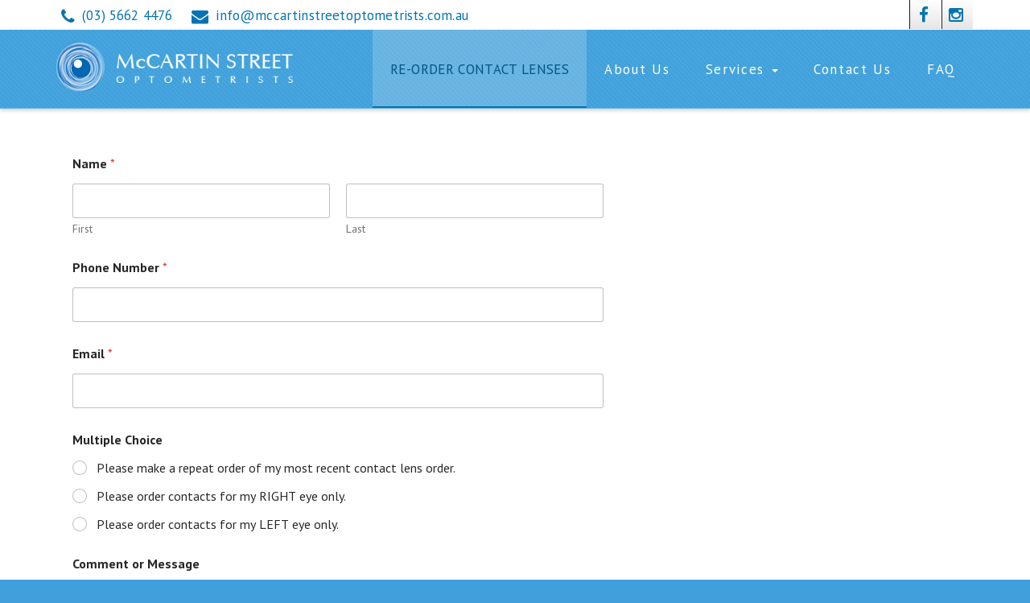

--- FILE ---
content_type: text/html; charset=UTF-8
request_url: https://mccartinstreetoptometrists.com.au/contact-lenses/re-order-contact-lenses/
body_size: 10195
content:
		
	<!doctype html>

<!--[if lt IE 7]><html lang="en-AU" class="no-js lt-ie9 lt-ie8 lt-ie7"> <![endif]-->
<!--[if (IE 7)&!(IEMobile)]><html lang="en-AU" class="no-js lt-ie10 lt-ie9 lt-ie8"><![endif]-->
<!--[if (IE 8)&!(IEMobile)]><html lang="en-AU" class="no-js lt-ie10 lt-ie9"><![endif]-->
<!--[if (IE 9)&!(IEMobile)]><html lang="en-AU" class="no-js lt-ie10 lt-ie9"><![endif]-->
<!--[if gt IE 9]><!--> <html lang="en-AU" class="no-js"><!--<![endif]-->

<head>
<meta charset="UTF-8" />

<meta http-equiv="X-UA-Compatible" content="IE=edge,chrome=1">

<title>RE-ORDER CONTACT LENSES | McCartin Street Optometrists</title>

<meta name="HandheldFriendly" content="True">
<meta name="MobileOptimized" content="320">
<meta name="viewport" content="width=device-width, initial-scale=1.0"/>

<!--Shortcut icon-->
	<link rel="shortcut icon" href="https://mccartinstreetoptometrists.com.au/wpv2/wp-content/uploads/2015/07/favicon.png" />

<!--[if IE]>
<link rel="shortcut icon" href="https://mccartinstreetoptometrists.com.au/wpv2/wp-content/themes/prostyler-theme/favicon.ico">
<![endif]-->
<meta name="msapplication-TileColor" content="#ffffff">
<meta name="msapplication-TileImage" content="https://mccartinstreetoptometrists.com.au/wpv2/wp-content/uploads/2015/07/favicon.png">

<link rel="pingback" href="https://mccartinstreetoptometrists.com.au/wpv2/xmlrpc.php">

<meta name='robots' content='max-image-preview:large' />
<link rel='dns-prefetch' href='//fonts.googleapis.com' />
<link rel="alternate" type="application/rss+xml" title="McCartin Street Optometrists &raquo; Feed" href="https://mccartinstreetoptometrists.com.au/feed/" />
<link rel="alternate" type="application/rss+xml" title="McCartin Street Optometrists &raquo; Comments Feed" href="https://mccartinstreetoptometrists.com.au/comments/feed/" />
<script type="text/javascript">
/* <![CDATA[ */
window._wpemojiSettings = {"baseUrl":"https:\/\/s.w.org\/images\/core\/emoji\/15.0.3\/72x72\/","ext":".png","svgUrl":"https:\/\/s.w.org\/images\/core\/emoji\/15.0.3\/svg\/","svgExt":".svg","source":{"concatemoji":"https:\/\/mccartinstreetoptometrists.com.au\/wpv2\/wp-includes\/js\/wp-emoji-release.min.js"}};
/*! This file is auto-generated */
!function(i,n){var o,s,e;function c(e){try{var t={supportTests:e,timestamp:(new Date).valueOf()};sessionStorage.setItem(o,JSON.stringify(t))}catch(e){}}function p(e,t,n){e.clearRect(0,0,e.canvas.width,e.canvas.height),e.fillText(t,0,0);var t=new Uint32Array(e.getImageData(0,0,e.canvas.width,e.canvas.height).data),r=(e.clearRect(0,0,e.canvas.width,e.canvas.height),e.fillText(n,0,0),new Uint32Array(e.getImageData(0,0,e.canvas.width,e.canvas.height).data));return t.every(function(e,t){return e===r[t]})}function u(e,t,n){switch(t){case"flag":return n(e,"\ud83c\udff3\ufe0f\u200d\u26a7\ufe0f","\ud83c\udff3\ufe0f\u200b\u26a7\ufe0f")?!1:!n(e,"\ud83c\uddfa\ud83c\uddf3","\ud83c\uddfa\u200b\ud83c\uddf3")&&!n(e,"\ud83c\udff4\udb40\udc67\udb40\udc62\udb40\udc65\udb40\udc6e\udb40\udc67\udb40\udc7f","\ud83c\udff4\u200b\udb40\udc67\u200b\udb40\udc62\u200b\udb40\udc65\u200b\udb40\udc6e\u200b\udb40\udc67\u200b\udb40\udc7f");case"emoji":return!n(e,"\ud83d\udc26\u200d\u2b1b","\ud83d\udc26\u200b\u2b1b")}return!1}function f(e,t,n){var r="undefined"!=typeof WorkerGlobalScope&&self instanceof WorkerGlobalScope?new OffscreenCanvas(300,150):i.createElement("canvas"),a=r.getContext("2d",{willReadFrequently:!0}),o=(a.textBaseline="top",a.font="600 32px Arial",{});return e.forEach(function(e){o[e]=t(a,e,n)}),o}function t(e){var t=i.createElement("script");t.src=e,t.defer=!0,i.head.appendChild(t)}"undefined"!=typeof Promise&&(o="wpEmojiSettingsSupports",s=["flag","emoji"],n.supports={everything:!0,everythingExceptFlag:!0},e=new Promise(function(e){i.addEventListener("DOMContentLoaded",e,{once:!0})}),new Promise(function(t){var n=function(){try{var e=JSON.parse(sessionStorage.getItem(o));if("object"==typeof e&&"number"==typeof e.timestamp&&(new Date).valueOf()<e.timestamp+604800&&"object"==typeof e.supportTests)return e.supportTests}catch(e){}return null}();if(!n){if("undefined"!=typeof Worker&&"undefined"!=typeof OffscreenCanvas&&"undefined"!=typeof URL&&URL.createObjectURL&&"undefined"!=typeof Blob)try{var e="postMessage("+f.toString()+"("+[JSON.stringify(s),u.toString(),p.toString()].join(",")+"));",r=new Blob([e],{type:"text/javascript"}),a=new Worker(URL.createObjectURL(r),{name:"wpTestEmojiSupports"});return void(a.onmessage=function(e){c(n=e.data),a.terminate(),t(n)})}catch(e){}c(n=f(s,u,p))}t(n)}).then(function(e){for(var t in e)n.supports[t]=e[t],n.supports.everything=n.supports.everything&&n.supports[t],"flag"!==t&&(n.supports.everythingExceptFlag=n.supports.everythingExceptFlag&&n.supports[t]);n.supports.everythingExceptFlag=n.supports.everythingExceptFlag&&!n.supports.flag,n.DOMReady=!1,n.readyCallback=function(){n.DOMReady=!0}}).then(function(){return e}).then(function(){var e;n.supports.everything||(n.readyCallback(),(e=n.source||{}).concatemoji?t(e.concatemoji):e.wpemoji&&e.twemoji&&(t(e.twemoji),t(e.wpemoji)))}))}((window,document),window._wpemojiSettings);
/* ]]> */
</script>
<style id='wp-emoji-styles-inline-css' type='text/css'>

	img.wp-smiley, img.emoji {
		display: inline !important;
		border: none !important;
		box-shadow: none !important;
		height: 1em !important;
		width: 1em !important;
		margin: 0 0.07em !important;
		vertical-align: -0.1em !important;
		background: none !important;
		padding: 0 !important;
	}
</style>
<link rel='stylesheet' id='wp-block-library-css' href='https://mccartinstreetoptometrists.com.au/wpv2/wp-includes/css/dist/block-library/style.min.css' type='text/css' media='all' />
<style id='classic-theme-styles-inline-css' type='text/css'>
/*! This file is auto-generated */
.wp-block-button__link{color:#fff;background-color:#32373c;border-radius:9999px;box-shadow:none;text-decoration:none;padding:calc(.667em + 2px) calc(1.333em + 2px);font-size:1.125em}.wp-block-file__button{background:#32373c;color:#fff;text-decoration:none}
</style>
<style id='global-styles-inline-css' type='text/css'>
body{--wp--preset--color--black: #000000;--wp--preset--color--cyan-bluish-gray: #abb8c3;--wp--preset--color--white: #ffffff;--wp--preset--color--pale-pink: #f78da7;--wp--preset--color--vivid-red: #cf2e2e;--wp--preset--color--luminous-vivid-orange: #ff6900;--wp--preset--color--luminous-vivid-amber: #fcb900;--wp--preset--color--light-green-cyan: #7bdcb5;--wp--preset--color--vivid-green-cyan: #00d084;--wp--preset--color--pale-cyan-blue: #8ed1fc;--wp--preset--color--vivid-cyan-blue: #0693e3;--wp--preset--color--vivid-purple: #9b51e0;--wp--preset--gradient--vivid-cyan-blue-to-vivid-purple: linear-gradient(135deg,rgba(6,147,227,1) 0%,rgb(155,81,224) 100%);--wp--preset--gradient--light-green-cyan-to-vivid-green-cyan: linear-gradient(135deg,rgb(122,220,180) 0%,rgb(0,208,130) 100%);--wp--preset--gradient--luminous-vivid-amber-to-luminous-vivid-orange: linear-gradient(135deg,rgba(252,185,0,1) 0%,rgba(255,105,0,1) 100%);--wp--preset--gradient--luminous-vivid-orange-to-vivid-red: linear-gradient(135deg,rgba(255,105,0,1) 0%,rgb(207,46,46) 100%);--wp--preset--gradient--very-light-gray-to-cyan-bluish-gray: linear-gradient(135deg,rgb(238,238,238) 0%,rgb(169,184,195) 100%);--wp--preset--gradient--cool-to-warm-spectrum: linear-gradient(135deg,rgb(74,234,220) 0%,rgb(151,120,209) 20%,rgb(207,42,186) 40%,rgb(238,44,130) 60%,rgb(251,105,98) 80%,rgb(254,248,76) 100%);--wp--preset--gradient--blush-light-purple: linear-gradient(135deg,rgb(255,206,236) 0%,rgb(152,150,240) 100%);--wp--preset--gradient--blush-bordeaux: linear-gradient(135deg,rgb(254,205,165) 0%,rgb(254,45,45) 50%,rgb(107,0,62) 100%);--wp--preset--gradient--luminous-dusk: linear-gradient(135deg,rgb(255,203,112) 0%,rgb(199,81,192) 50%,rgb(65,88,208) 100%);--wp--preset--gradient--pale-ocean: linear-gradient(135deg,rgb(255,245,203) 0%,rgb(182,227,212) 50%,rgb(51,167,181) 100%);--wp--preset--gradient--electric-grass: linear-gradient(135deg,rgb(202,248,128) 0%,rgb(113,206,126) 100%);--wp--preset--gradient--midnight: linear-gradient(135deg,rgb(2,3,129) 0%,rgb(40,116,252) 100%);--wp--preset--font-size--small: 13px;--wp--preset--font-size--medium: 20px;--wp--preset--font-size--large: 36px;--wp--preset--font-size--x-large: 42px;--wp--preset--spacing--20: 0.44rem;--wp--preset--spacing--30: 0.67rem;--wp--preset--spacing--40: 1rem;--wp--preset--spacing--50: 1.5rem;--wp--preset--spacing--60: 2.25rem;--wp--preset--spacing--70: 3.38rem;--wp--preset--spacing--80: 5.06rem;--wp--preset--shadow--natural: 6px 6px 9px rgba(0, 0, 0, 0.2);--wp--preset--shadow--deep: 12px 12px 50px rgba(0, 0, 0, 0.4);--wp--preset--shadow--sharp: 6px 6px 0px rgba(0, 0, 0, 0.2);--wp--preset--shadow--outlined: 6px 6px 0px -3px rgba(255, 255, 255, 1), 6px 6px rgba(0, 0, 0, 1);--wp--preset--shadow--crisp: 6px 6px 0px rgba(0, 0, 0, 1);}:where(.is-layout-flex){gap: 0.5em;}:where(.is-layout-grid){gap: 0.5em;}body .is-layout-flex{display: flex;}body .is-layout-flex{flex-wrap: wrap;align-items: center;}body .is-layout-flex > *{margin: 0;}body .is-layout-grid{display: grid;}body .is-layout-grid > *{margin: 0;}:where(.wp-block-columns.is-layout-flex){gap: 2em;}:where(.wp-block-columns.is-layout-grid){gap: 2em;}:where(.wp-block-post-template.is-layout-flex){gap: 1.25em;}:where(.wp-block-post-template.is-layout-grid){gap: 1.25em;}.has-black-color{color: var(--wp--preset--color--black) !important;}.has-cyan-bluish-gray-color{color: var(--wp--preset--color--cyan-bluish-gray) !important;}.has-white-color{color: var(--wp--preset--color--white) !important;}.has-pale-pink-color{color: var(--wp--preset--color--pale-pink) !important;}.has-vivid-red-color{color: var(--wp--preset--color--vivid-red) !important;}.has-luminous-vivid-orange-color{color: var(--wp--preset--color--luminous-vivid-orange) !important;}.has-luminous-vivid-amber-color{color: var(--wp--preset--color--luminous-vivid-amber) !important;}.has-light-green-cyan-color{color: var(--wp--preset--color--light-green-cyan) !important;}.has-vivid-green-cyan-color{color: var(--wp--preset--color--vivid-green-cyan) !important;}.has-pale-cyan-blue-color{color: var(--wp--preset--color--pale-cyan-blue) !important;}.has-vivid-cyan-blue-color{color: var(--wp--preset--color--vivid-cyan-blue) !important;}.has-vivid-purple-color{color: var(--wp--preset--color--vivid-purple) !important;}.has-black-background-color{background-color: var(--wp--preset--color--black) !important;}.has-cyan-bluish-gray-background-color{background-color: var(--wp--preset--color--cyan-bluish-gray) !important;}.has-white-background-color{background-color: var(--wp--preset--color--white) !important;}.has-pale-pink-background-color{background-color: var(--wp--preset--color--pale-pink) !important;}.has-vivid-red-background-color{background-color: var(--wp--preset--color--vivid-red) !important;}.has-luminous-vivid-orange-background-color{background-color: var(--wp--preset--color--luminous-vivid-orange) !important;}.has-luminous-vivid-amber-background-color{background-color: var(--wp--preset--color--luminous-vivid-amber) !important;}.has-light-green-cyan-background-color{background-color: var(--wp--preset--color--light-green-cyan) !important;}.has-vivid-green-cyan-background-color{background-color: var(--wp--preset--color--vivid-green-cyan) !important;}.has-pale-cyan-blue-background-color{background-color: var(--wp--preset--color--pale-cyan-blue) !important;}.has-vivid-cyan-blue-background-color{background-color: var(--wp--preset--color--vivid-cyan-blue) !important;}.has-vivid-purple-background-color{background-color: var(--wp--preset--color--vivid-purple) !important;}.has-black-border-color{border-color: var(--wp--preset--color--black) !important;}.has-cyan-bluish-gray-border-color{border-color: var(--wp--preset--color--cyan-bluish-gray) !important;}.has-white-border-color{border-color: var(--wp--preset--color--white) !important;}.has-pale-pink-border-color{border-color: var(--wp--preset--color--pale-pink) !important;}.has-vivid-red-border-color{border-color: var(--wp--preset--color--vivid-red) !important;}.has-luminous-vivid-orange-border-color{border-color: var(--wp--preset--color--luminous-vivid-orange) !important;}.has-luminous-vivid-amber-border-color{border-color: var(--wp--preset--color--luminous-vivid-amber) !important;}.has-light-green-cyan-border-color{border-color: var(--wp--preset--color--light-green-cyan) !important;}.has-vivid-green-cyan-border-color{border-color: var(--wp--preset--color--vivid-green-cyan) !important;}.has-pale-cyan-blue-border-color{border-color: var(--wp--preset--color--pale-cyan-blue) !important;}.has-vivid-cyan-blue-border-color{border-color: var(--wp--preset--color--vivid-cyan-blue) !important;}.has-vivid-purple-border-color{border-color: var(--wp--preset--color--vivid-purple) !important;}.has-vivid-cyan-blue-to-vivid-purple-gradient-background{background: var(--wp--preset--gradient--vivid-cyan-blue-to-vivid-purple) !important;}.has-light-green-cyan-to-vivid-green-cyan-gradient-background{background: var(--wp--preset--gradient--light-green-cyan-to-vivid-green-cyan) !important;}.has-luminous-vivid-amber-to-luminous-vivid-orange-gradient-background{background: var(--wp--preset--gradient--luminous-vivid-amber-to-luminous-vivid-orange) !important;}.has-luminous-vivid-orange-to-vivid-red-gradient-background{background: var(--wp--preset--gradient--luminous-vivid-orange-to-vivid-red) !important;}.has-very-light-gray-to-cyan-bluish-gray-gradient-background{background: var(--wp--preset--gradient--very-light-gray-to-cyan-bluish-gray) !important;}.has-cool-to-warm-spectrum-gradient-background{background: var(--wp--preset--gradient--cool-to-warm-spectrum) !important;}.has-blush-light-purple-gradient-background{background: var(--wp--preset--gradient--blush-light-purple) !important;}.has-blush-bordeaux-gradient-background{background: var(--wp--preset--gradient--blush-bordeaux) !important;}.has-luminous-dusk-gradient-background{background: var(--wp--preset--gradient--luminous-dusk) !important;}.has-pale-ocean-gradient-background{background: var(--wp--preset--gradient--pale-ocean) !important;}.has-electric-grass-gradient-background{background: var(--wp--preset--gradient--electric-grass) !important;}.has-midnight-gradient-background{background: var(--wp--preset--gradient--midnight) !important;}.has-small-font-size{font-size: var(--wp--preset--font-size--small) !important;}.has-medium-font-size{font-size: var(--wp--preset--font-size--medium) !important;}.has-large-font-size{font-size: var(--wp--preset--font-size--large) !important;}.has-x-large-font-size{font-size: var(--wp--preset--font-size--x-large) !important;}
.wp-block-navigation a:where(:not(.wp-element-button)){color: inherit;}
:where(.wp-block-post-template.is-layout-flex){gap: 1.25em;}:where(.wp-block-post-template.is-layout-grid){gap: 1.25em;}
:where(.wp-block-columns.is-layout-flex){gap: 2em;}:where(.wp-block-columns.is-layout-grid){gap: 2em;}
.wp-block-pullquote{font-size: 1.5em;line-height: 1.6;}
</style>
<link rel='stylesheet' id='contact-form-7-css' href='https://mccartinstreetoptometrists.com.au/wpv2/wp-content/plugins/contact-form-7/includes/css/styles.css' type='text/css' media='all' />
<link rel='stylesheet' id='rs-plugin-settings-css' href='https://mccartinstreetoptometrists.com.au/wpv2/wp-content/plugins/revslider/rs-plugin/css/settings.css' type='text/css' media='all' />
<style id='rs-plugin-settings-inline-css' type='text/css'>
.tp-caption a{color:#ff7302;text-shadow:none;-webkit-transition:all 0.2s ease-out;-moz-transition:all 0.2s ease-out;-o-transition:all 0.2s ease-out;-ms-transition:all 0.2s ease-out}.tp-caption a:hover{color:#ffa902}.tp-caption a{color:#ff7302;text-shadow:none;-webkit-transition:all 0.2s ease-out;-moz-transition:all 0.2s ease-out;-o-transition:all 0.2s ease-out;-ms-transition:all 0.2s ease-out}.tp-caption a:hover{color:#ffa902}.tp-caption a{color:#ff7302;text-shadow:none;-webkit-transition:all 0.2s ease-out;-moz-transition:all 0.2s ease-out;-o-transition:all 0.2s ease-out;-ms-transition:all 0.2s ease-out}.tp-caption a:hover{color:#ffa902}.tp-caption a{color:#ff7302;text-shadow:none;-webkit-transition:all 0.2s ease-out;-moz-transition:all 0.2s ease-out;-o-transition:all 0.2s ease-out;-ms-transition:all 0.2s ease-out}.tp-caption a:hover{color:#ffa902}.tp-caption a{color:#ff7302;text-shadow:none;-webkit-transition:all 0.2s ease-out;-moz-transition:all 0.2s ease-out;-o-transition:all 0.2s ease-out;-ms-transition:all 0.2s ease-out}.tp-caption a:hover{color:#ffa902}.tp-caption a{color:#ff7302;text-shadow:none;-webkit-transition:all 0.2s ease-out;-moz-transition:all 0.2s ease-out;-o-transition:all 0.2s ease-out;-ms-transition:all 0.2s ease-out}.tp-caption a:hover{color:#ffa902}.tp-caption a{color:#ff7302;text-shadow:none;-webkit-transition:all 0.2s ease-out;-moz-transition:all 0.2s ease-out;-o-transition:all 0.2s ease-out;-ms-transition:all 0.2s ease-out}.tp-caption a:hover{color:#ffa902}.tp-caption a{color:#ff7302;text-shadow:none;-webkit-transition:all 0.2s ease-out;-moz-transition:all 0.2s ease-out;-o-transition:all 0.2s ease-out;-ms-transition:all 0.2s ease-out}.tp-caption a:hover{color:#ffa902}.tp-caption a{color:#ff7302;text-shadow:none;-webkit-transition:all 0.2s ease-out;-moz-transition:all 0.2s ease-out;-o-transition:all 0.2s ease-out;-ms-transition:all 0.2s ease-out}.tp-caption a:hover{color:#ffa902}.tp-caption a{color:#ff7302;text-shadow:none;-webkit-transition:all 0.2s ease-out;-moz-transition:all 0.2s ease-out;-o-transition:all 0.2s ease-out;-ms-transition:all 0.2s ease-out}.tp-caption a:hover{color:#ffa902}.tp-caption a{color:#ff7302;text-shadow:none;-webkit-transition:all 0.2s ease-out;-moz-transition:all 0.2s ease-out;-o-transition:all 0.2s ease-out;-ms-transition:all 0.2s ease-out}.tp-caption a:hover{color:#ffa902}.tp-caption a{color:#ff7302;text-shadow:none;-webkit-transition:all 0.2s ease-out;-moz-transition:all 0.2s ease-out;-o-transition:all 0.2s ease-out;-ms-transition:all 0.2s ease-out}.tp-caption a:hover{color:#ffa902}.tp-caption a{color:#ff7302;text-shadow:none;-webkit-transition:all 0.2s ease-out;-moz-transition:all 0.2s ease-out;-o-transition:all 0.2s ease-out;-ms-transition:all 0.2s ease-out}.tp-caption a:hover{color:#ffa902}.tp-caption a{color:#ff7302;text-shadow:none;-webkit-transition:all 0.2s ease-out;-moz-transition:all 0.2s ease-out;-o-transition:all 0.2s ease-out;-ms-transition:all 0.2s ease-out}.tp-caption a:hover{color:#ffa902}.tp-caption a{color:#ff7302;text-shadow:none;-webkit-transition:all 0.2s ease-out;-moz-transition:all 0.2s ease-out;-o-transition:all 0.2s ease-out;-ms-transition:all 0.2s ease-out}.tp-caption a:hover{color:#ffa902}.tp-caption a{color:#ff7302;text-shadow:none;-webkit-transition:all 0.2s ease-out;-moz-transition:all 0.2s ease-out;-o-transition:all 0.2s ease-out;-ms-transition:all 0.2s ease-out}.tp-caption a:hover{color:#ffa902}.tp-caption a{color:#ff7302;text-shadow:none;-webkit-transition:all 0.2s ease-out;-moz-transition:all 0.2s ease-out;-o-transition:all 0.2s ease-out;-ms-transition:all 0.2s ease-out}.tp-caption a:hover{color:#ffa902}.tp-caption a{color:#ff7302;text-shadow:none;-webkit-transition:all 0.2s ease-out;-moz-transition:all 0.2s ease-out;-o-transition:all 0.2s ease-out;-ms-transition:all 0.2s ease-out}.tp-caption a:hover{color:#ffa902}
</style>
<link rel='stylesheet' id='wpforms-modern-full-css' href='https://mccartinstreetoptometrists.com.au/wpv2/wp-content/plugins/wpforms-lite/assets/css/frontend/modern/wpforms-full.min.css' type='text/css' media='all' />
<link rel='stylesheet' id='font-awesome-css' href='https://mccartinstreetoptometrists.com.au/wpv2/wp-content/themes/prostyler-theme/library/admin/extensions/social_profiles/social_profiles/vendor/font-awesome.min.css' type='text/css' media='all' />
<link rel='stylesheet' id='redux-field-social-profiles-frontend-css-css' href='https://mccartinstreetoptometrists.com.au/wpv2/wp-content/themes/prostyler-theme/library/admin/extensions/social_profiles/social_profiles/css/field_social_profiles_frontend.css' type='text/css' media='all' />
<link rel='stylesheet' id='wr-pb-frontend-css' href='https://mccartinstreetoptometrists.com.au/wpv2/wp-content/plugins/wpglow-builder/assets/woorockets/css/front_end.css?v1' type='text/css' media='all' />
<link rel='stylesheet' id='redux-google-fonts-cbt_options-css' href='https://fonts.googleapis.com/css?family=PT+Sans%3A400%2C700%2C400italic%2C700italic' type='text/css' media='all' />
<link rel='stylesheet' id='bones-stylesheet-css' href='https://mccartinstreetoptometrists.com.au/wpv2/wp-content/themes/prostyler-theme/library/css/style.css?1681966748' type='text/css' media='all' />
<!--[if lt IE 9]>
<link rel='stylesheet' id='bones-ie-only-css' href='https://mccartinstreetoptometrists.com.au/wpv2/wp-content/themes/prostyler-theme/library/css/ie.css' type='text/css' media='all' />
<![endif]-->
      <script>
      if (document.location.protocol != "https:") {
          document.location = document.URL.replace(/^http:/i, "https:");
      }
      </script>
      <script type="text/javascript" src="https://mccartinstreetoptometrists.com.au/wpv2/wp-includes/js/jquery/jquery.min.js" id="jquery-core-js"></script>
<script type="text/javascript" src="https://mccartinstreetoptometrists.com.au/wpv2/wp-includes/js/jquery/jquery-migrate.min.js" id="jquery-migrate-js"></script>
<script type="text/javascript" src="https://mccartinstreetoptometrists.com.au/wpv2/wp-content/plugins/revslider/rs-plugin/js/jquery.themepunch.tools.min.js" id="tp-tools-js"></script>
<script type="text/javascript" src="https://mccartinstreetoptometrists.com.au/wpv2/wp-content/plugins/revslider/rs-plugin/js/jquery.themepunch.revolution.min.js" id="revmin-js"></script>
<script type="text/javascript" src="https://mccartinstreetoptometrists.com.au/wpv2/wp-content/themes/prostyler-theme/library/js/libs/modernizr.custom.min.js" id="bones-modernizr-js"></script>
<link rel="https://api.w.org/" href="https://mccartinstreetoptometrists.com.au/wp-json/" /><link rel="alternate" type="application/json" href="https://mccartinstreetoptometrists.com.au/wp-json/wp/v2/pages/1394" /><link rel="canonical" href="https://mccartinstreetoptometrists.com.au/contact-lenses/re-order-contact-lenses/" />
<link rel='shortlink' href='https://mccartinstreetoptometrists.com.au/?p=1394' />
<link rel="alternate" type="application/json+oembed" href="https://mccartinstreetoptometrists.com.au/wp-json/oembed/1.0/embed?url=https%3A%2F%2Fmccartinstreetoptometrists.com.au%2Fcontact-lenses%2Fre-order-contact-lenses%2F" />
<link rel="alternate" type="text/xml+oembed" href="https://mccartinstreetoptometrists.com.au/wp-json/oembed/1.0/embed?url=https%3A%2F%2Fmccartinstreetoptometrists.com.au%2Fcontact-lenses%2Fre-order-contact-lenses%2F&#038;format=xml" />
		<script type="text/javascript">
			jQuery(document).ready(function() {
				// CUSTOM AJAX CONTENT LOADING FUNCTION
				var ajaxRevslider = function(obj) {
				
					// obj.type : Post Type
					// obj.id : ID of Content to Load
					// obj.aspectratio : The Aspect Ratio of the Container / Media
					// obj.selector : The Container Selector where the Content of Ajax will be injected. It is done via the Essential Grid on Return of Content
					
					var content = "";

					data = {};
					
					data.action = 'revslider_ajax_call_front';
					data.client_action = 'get_slider_html';
					data.token = '29d0c72e85';
					data.type = obj.type;
					data.id = obj.id;
					data.aspectratio = obj.aspectratio;
					
					// SYNC AJAX REQUEST
					jQuery.ajax({
						type:"post",
						url:"https://mccartinstreetoptometrists.com.au/wpv2/wp-admin/admin-ajax.php",
						dataType: 'json',
						data:data,
						async:false,
						success: function(ret, textStatus, XMLHttpRequest) {
							if(ret.success == true)
								content = ret.data;								
						},
						error: function(e) {
							console.log(e);
						}
					});
					
					 // FIRST RETURN THE CONTENT WHEN IT IS LOADED !!
					 return content;						 
				};
				
				// CUSTOM AJAX FUNCTION TO REMOVE THE SLIDER
				var ajaxRemoveRevslider = function(obj) {
					return jQuery(obj.selector+" .rev_slider").revkill();
				};

				// EXTEND THE AJAX CONTENT LOADING TYPES WITH TYPE AND FUNCTION
				var extendessential = setInterval(function() {
					if (jQuery.fn.tpessential != undefined) {
						clearInterval(extendessential);
						if(typeof(jQuery.fn.tpessential.defaults) !== 'undefined') {
							jQuery.fn.tpessential.defaults.ajaxTypes.push({type:"revslider",func:ajaxRevslider,killfunc:ajaxRemoveRevslider,openAnimationSpeed:0.3});   
							// type:  Name of the Post to load via Ajax into the Essential Grid Ajax Container
							// func: the Function Name which is Called once the Item with the Post Type has been clicked
							// killfunc: function to kill in case the Ajax Window going to be removed (before Remove function !
							// openAnimationSpeed: how quick the Ajax Content window should be animated (default is 0.3)
						}
					}
				},30);
			});
		</script>
					<style>
							</style>	
			<style id='wr-pb-custom-1394-css'>

</style>

<style type="text/css" title="dynamic-css" class="options-output">body{font-family:"PT Sans";}</style><style id="wpforms-css-vars-root">
				:root {
					--wpforms-field-border-radius: 3px;
--wpforms-field-background-color: #ffffff;
--wpforms-field-border-color: rgba( 0, 0, 0, 0.25 );
--wpforms-field-text-color: rgba( 0, 0, 0, 0.7 );
--wpforms-label-color: rgba( 0, 0, 0, 0.85 );
--wpforms-label-sublabel-color: rgba( 0, 0, 0, 0.55 );
--wpforms-label-error-color: #d63637;
--wpforms-button-border-radius: 3px;
--wpforms-button-background-color: #066aab;
--wpforms-button-text-color: #ffffff;
--wpforms-field-size-input-height: 43px;
--wpforms-field-size-input-spacing: 15px;
--wpforms-field-size-font-size: 16px;
--wpforms-field-size-line-height: 19px;
--wpforms-field-size-padding-h: 14px;
--wpforms-field-size-checkbox-size: 16px;
--wpforms-field-size-sublabel-spacing: 5px;
--wpforms-field-size-icon-size: 1;
--wpforms-label-size-font-size: 16px;
--wpforms-label-size-line-height: 19px;
--wpforms-label-size-sublabel-font-size: 14px;
--wpforms-label-size-sublabel-line-height: 17px;
--wpforms-button-size-font-size: 17px;
--wpforms-button-size-height: 41px;
--wpforms-button-size-padding-h: 15px;
--wpforms-button-size-margin-top: 10px;

				}
			</style>
<!--[if lt IE 9]>
	<script src="https://mccartinstreetoptometrists.com.au/wpv2/wp-content/themes/prostyler-theme/library/js/libs/respond.min.js"></script>
<![endif]-->
</head>

<body data-rsssl=1 class="page-template-default page page-id-1394 page-child parent-pageid-1307 nav-no-text-shadow header-style-1">
	






<div id="top-nav" class="hidden-sm hidden-xs">
	<div class="container">
		<ul id="contact_info" class="pull-left">
							<li><i class="fa fa-phone"></i> <a href="tel:(03) 5662 4476">(03) 5662 4476</a></li>
										<li><i class="fa fa-envelope"></i> <a target="_blank" href="mailto:info@mccartinstreetoptometrists.com.au">info@mccartinstreetoptometrists.com.au</a></li>
					</ul>
		
		<ul id="social_buttons" class="pull-right">
			<li><a title="Facebook" target="_blank" href="https://www.facebook.com/mccartinstoptometrists/"><i class="fa fa-facebook"></i></a></li><li><a title="Instagram" target="_blank" href="https://www.instagram.com/mccartinstoptometrists/"><i class="fa fa-instagram"></i></a></li>					</ul>
	</div>
</div>

<header id="header" class="header do-sticky">

	<nav role="navigation" class="header-bg header-bg2 header-inner no_slide_height_zone">
		<div class="navbar">
			<div class="container">
				<!-- .navbar-toggle is used as the toggle for collapsed navbar content -->
				<div class="navbar-header">
					<button type="button" class="navbar-toggle" data-toggle="collapse" data-target=".navbar-responsive-collapse">
						<span class="icon-bar"></span>
						<span class="icon-bar"></span>
						<span class="icon-bar"></span>
					</button>
					
											<a id="logo" class="navbar-brand" href="https://mccartinstreetoptometrists.com.au/" title="McCartin Street Optometrists" rel="homepage">
							<img src="https://mccartinstreetoptometrists.com.au/wpv2/wp-content/uploads/2015/07/mcmartin-logo-whitetext.png" />
						</a>
									</div>
				
				<div class="navbar-collapse collapse navbar-responsive-collapse yamm">
					<ul id="menu-main-menu" class="nav navbar-nav navbar-right"><li id="menu-item-1403" class="menu-item menu-item-type-post_type menu-item-object-page current-menu-item page_item page-item-1394 current_page_item menu-item-1403 active"><a title="RE-ORDER CONTACT LENSES" href="https://mccartinstreetoptometrists.com.au/contact-lenses/re-order-contact-lenses/">RE-ORDER CONTACT LENSES</a></li>
<li id="menu-item-1205" class="menu-item menu-item-type-post_type menu-item-object-page menu-item-home menu-item-1205"><a title="About Us" href="https://mccartinstreetoptometrists.com.au/">About Us</a></li>
<li id="menu-item-1251" class="menu-item menu-item-type-post_type menu-item-object-page menu-item-has-children menu-item-1251 dropdown"><a title="Services" href="https://mccartinstreetoptometrists.com.au/services/">Services <span class="caret hidden-xs"></span></a><a href="#" class="nav-dropdown-toggle visible-xs" data-toggle="dropdown"><i class="fa fa-caret-down"></i></a>
<ul role="menu" class=" dropdown-menu">
	<li id="menu-item-1300" class="menu-item menu-item-type-post_type menu-item-object-page menu-item-1300"><a title="Visual Fields" href="https://mccartinstreetoptometrists.com.au/1296-2/">Visual Fields</a></li>
	<li id="menu-item-1306" class="menu-item menu-item-type-post_type menu-item-object-page menu-item-1306"><a title="OCT" href="https://mccartinstreetoptometrists.com.au/ocular-coherence-tomography-2/">OCT</a></li>
	<li id="menu-item-1310" class="menu-item menu-item-type-post_type menu-item-object-page current-page-ancestor current-page-parent menu-item-1310"><a title="Contact Lenses" href="https://mccartinstreetoptometrists.com.au/contact-lenses/">Contact Lenses</a></li>
</ul>
</li>
<li id="menu-item-1252" class="menu-item menu-item-type-post_type menu-item-object-page menu-item-1252"><a title="Contact Us" href="https://mccartinstreetoptometrists.com.au/contact-us/">Contact Us</a></li>
<li id="menu-item-1347" class="menu-item menu-item-type-post_type menu-item-object-page menu-item-1347"><a title="FAQ" href="https://mccartinstreetoptometrists.com.au/faq-2/">FAQ</a></li>
</ul>				</div>
			</div>
		</div> 
		
	</nav>

</header> 
<!-- <div id="main_bg"></div> -->

<div id="main_area">

	
	
	 	
	
		<div id="slider_area" class="no_slide">
			<div class="nav_bg" style="background-image: url()" data-type="background" data-speed="5">
				
		          		          <header class="page-head article-header container">
	            	<div class="container">
						<div class="col-sm-8"><h1 class="page-title entry-title" itemprop="headline">RE-ORDER CONTACT LENSES</h1></div>
	          
				  		<div class="col-sm-4 pull-right"></div>
					</div>
		          </header> <!-- end article header -->
		          				
			</div>
		</div>
	
	
	
	      <div class="container">
	
	        <div id="content" class="clearfix row">
	        
	          <div id="main" class="col-md-12 clearfix" role="main">
	
	
	            <article id="post-1394" class="clearfix post-1394 page type-page status-publish hentry jsn-master" role="article" itemscope itemtype="http://schema.org/BlogPosting">
	              
	
	            
	              <section class="page-content entry-content clearfix" itemprop="articleBody">
	               
	              	<div class="wpforms-container wpforms-container-full wpforms-block wpforms-block-44d0740c-d72e-403d-be58-7728d2fd9e03 wpforms-render-modern" id="wpforms-1377"><form id="wpforms-form-1377" class="wpforms-validate wpforms-form wpforms-ajax-form" data-formid="1377" method="post" enctype="multipart/form-data" action="/contact-lenses/re-order-contact-lenses/" data-token="5c2fc9f5a3fe3688797fb80b44c7e28e"><noscript class="wpforms-error-noscript">Please enable JavaScript in your browser to complete this form.</noscript><div class="wpforms-hidden" id="wpforms-error-noscript">Please enable JavaScript in your browser to complete this form.</div><div class="wpforms-field-container"><div id="wpforms-1377-field_0-container" class="wpforms-field wpforms-field-name" data-field-id="0"><fieldset><legend class="wpforms-field-label">Name <span class="wpforms-required-label" aria-hidden="true">*</span></legend><div class="wpforms-field-row wpforms-field-medium"><div class="wpforms-field-row-block wpforms-first wpforms-one-half"><input type="text" id="wpforms-1377-field_0" class="wpforms-field-name-first wpforms-field-required" name="wpforms[fields][0][first]" aria-errormessage="wpforms-1377-field_0-error" required><label for="wpforms-1377-field_0" class="wpforms-field-sublabel after ">First</label></div><div class="wpforms-field-row-block wpforms-one-half"><input type="text" id="wpforms-1377-field_0-last" class="wpforms-field-name-last wpforms-field-required" name="wpforms[fields][0][last]" aria-errormessage="wpforms-1377-field_0-last-error" required><label for="wpforms-1377-field_0-last" class="wpforms-field-sublabel after ">Last</label></div></div></fieldset></div><div id="wpforms-1377-field_4-container" class="wpforms-field wpforms-field-number" data-field-id="4"><label class="wpforms-field-label" for="wpforms-1377-field_4">Phone Number  <span class="wpforms-required-label" aria-hidden="true">*</span></label><input type="number" pattern="\d*" id="wpforms-1377-field_4" class="wpforms-field-medium wpforms-field-required" name="wpforms[fields][4]" aria-errormessage="wpforms-1377-field_4-error" required></div><div id="wpforms-1377-field_1-container" class="wpforms-field wpforms-field-email" data-field-id="1"><label class="wpforms-field-label" for="wpforms-1377-field_1">Email <span class="wpforms-required-label" aria-hidden="true">*</span></label><input type="email" id="wpforms-1377-field_1" class="wpforms-field-medium wpforms-field-required" name="wpforms[fields][1]" spellcheck="false" aria-errormessage="wpforms-1377-field_1-error" required></div><div id="wpforms-1377-field_3-container" class="wpforms-field wpforms-field-radio" data-field-id="3"><fieldset><legend class="wpforms-field-label">Multiple Choice</legend><ul id="wpforms-1377-field_3"><li class="choice-1 depth-1"><input type="radio" id="wpforms-1377-field_3_1" name="wpforms[fields][3]" value="Please make a repeat order of my most recent contact lens order. " aria-errormessage="wpforms-1377-field_3_1-error"  ><label class="wpforms-field-label-inline" for="wpforms-1377-field_3_1">Please make a repeat order of my most recent contact lens order. </label></li><li class="choice-2 depth-1"><input type="radio" id="wpforms-1377-field_3_2" name="wpforms[fields][3]" value="Please order contacts for my RIGHT eye only. " aria-errormessage="wpforms-1377-field_3_2-error"  ><label class="wpforms-field-label-inline" for="wpforms-1377-field_3_2">Please order contacts for my RIGHT eye only. </label></li><li class="choice-3 depth-1"><input type="radio" id="wpforms-1377-field_3_3" name="wpforms[fields][3]" value="Please order contacts for my LEFT eye only. " aria-errormessage="wpforms-1377-field_3_3-error"  ><label class="wpforms-field-label-inline" for="wpforms-1377-field_3_3">Please order contacts for my LEFT eye only. </label></li></ul></fieldset></div><div id="wpforms-1377-field_2-container" class="wpforms-field wpforms-field-textarea" data-field-id="2"><label class="wpforms-field-label" for="wpforms-1377-field_2">Comment or Message</label><textarea id="wpforms-1377-field_2" class="wpforms-field-medium" name="wpforms[fields][2]" aria-errormessage="wpforms-1377-field_2-error" ></textarea></div></div><!-- .wpforms-field-container --><div class="wpforms-submit-container" ><input type="hidden" name="wpforms[id]" value="1377"><input type="hidden" name="wpforms[author]" value="3"><input type="hidden" name="wpforms[post_id]" value="1394"><button type="submit" name="wpforms[submit]" id="wpforms-submit-1377" class="wpforms-submit" data-alt-text="Sending…" data-submit-text="Submit" aria-live="assertive" value="wpforms-submit">Submit</button><img decoding="async" src="https://mccartinstreetoptometrists.com.au/wpv2/wp-content/plugins/wpforms-lite/assets/images/submit-spin.svg" class="wpforms-submit-spinner" style="display: none;" width="26" height="26" alt="Loading"></div></form></div>  <!-- .wpforms-container -->	            
	              </section> <!-- end article section -->
	              
	              <footer>
	        
	                	                
	              </footer> <!-- end article footer -->
	            
	            </article> <!-- end article -->
	            
	            


			


  


  

	            
	
	        
	          </div> <!-- end #main -->
	            
	        </div> <!-- end #content -->
	
	      </div> <!-- end .container -->
	
	</div> <!-- #main_area -->

	
    <footer id="footer" class="clearfix footer-columns-2">
	    <div id="footer-wrap">
	      <div id="footer-widgets">
	
	        <div class="container">
	
	        <div id="footer-wrapper">
	
	          <div class="row">
	          
	            <div class="col-sm-6 col-md-6 footer-sidebar">
	              	          <div id="contact-1" class="widget widgetFooter widget_contact">	              <h4 class="widgettitle">Contact Info</h4>	              
	              				  
				  <div class="fcw_info">
					<ul class="fcw_contact">
													<li><i class="fa fa-phone"></i> <p>Phone: <a href="tel:(03) 5662 4476">(03) 5662 4476</a></p></li>
																			<li><i class="fa fa-envelope"></i> <p>Email: <a target="_blank" href="mailto:info@mccartinstreetoptometrists.com.au">info@mccartinstreetoptometrists.com.au</a></p></li>
																			<li><i class="fa fa-location-arrow"></i> <p>Address: 33 McCartin Street, Leongatha, Vic 3953</p></li>
											</ul>
					<div class="clearfix"></div>
					
					<ul class="fcw_social">
						
						<li><a title="Facebook" target="_blank" href="https://www.facebook.com/mccartinstoptometrists/"><i class="fa fa-facebook"></i></a></li><li><a title="Instagram" target="_blank" href="https://www.instagram.com/mccartinstoptometrists/"><i class="fa fa-instagram"></i></a></li>			
											</ul>
				  </div>
	          </div>        	            </div> <!-- end widget1 -->
	
	            <div class="col-sm-6 col-md-6 footer-sidebar">
	              <div id="block-2" class="widget widgetFooter widget_block">
<h2 class="wp-block-heading"></h2>
</div><div id="block-3" class="widget widgetFooter widget_block"></div>	            </div> <!-- end widget1 -->
	            
	            	            
	            	
	          </div> <!-- end .row -->
	
	        </div> <!-- end #footer-wrapper -->
	
	        </div> <!-- end .container -->
	      </div> <!-- end #footer-widgets -->
	
	      <div id="sub-floor">
	        <div class="container">
	          <div class="row">
	            <div class="col-md-4 copyright">
		            	
											 	
										
	            </div>
	            <div class="col-md-offset-4 attribution">
	              <ul id="menu-footer-menu" class="footer-nav navbar-right"><li id="menu-item-1401" class="menu-item menu-item-type-post_type menu-item-object-page current-menu-item page_item page-item-1394 current_page_item menu-item-1401"><a href="https://mccartinstreetoptometrists.com.au/contact-lenses/re-order-contact-lenses/" aria-current="page">RE-ORDER CONTACT LENSES</a></li>
<li id="menu-item-1237" class="menu-item menu-item-type-post_type menu-item-object-page menu-item-home menu-item-1237"><a href="https://mccartinstreetoptometrists.com.au/">About Us</a></li>
<li id="menu-item-1235" class="menu-item menu-item-type-post_type menu-item-object-page menu-item-1235"><a href="https://mccartinstreetoptometrists.com.au/terms/">Terms</a></li>
<li id="menu-item-1236" class="menu-item menu-item-type-post_type menu-item-object-page menu-item-1236"><a href="https://mccartinstreetoptometrists.com.au/privacy/">Privacy</a></li>
<li id="menu-item-1238" class="menu-item menu-item-type-post_type menu-item-object-page menu-item-1238"><a href="https://mccartinstreetoptometrists.com.au/contact-us/">Contact Us</a></li>
</ul>	            </div>
	          </div> <!-- end .row -->
	        </div>
	      </div>
	
		</div>
    </footer> <!-- end footer -->
    
    <a id="back-to-top" href="#" class="hidden-xs btn btn-primary btn-sm back-to-top" role="button" title="Return to top" data-toggle="tooltip" data-placement="left"><i class="fa fa-chevron-up"></i></a>
    
        
     

    <!-- all js scripts are loaded in library/bones.php -->
    <script type="text/javascript" src="https://mccartinstreetoptometrists.com.au/wpv2/wp-content/plugins/contact-form-7/includes/js/jquery.form.min.js" id="jquery-form-js"></script>
<script type="text/javascript" id="contact-form-7-js-extra">
/* <![CDATA[ */
var _wpcf7 = {"loaderUrl":"https:\/\/mccartinstreetoptometrists.com.au\/wpv2\/wp-content\/plugins\/contact-form-7\/images\/ajax-loader.gif","sending":"Sending ..."};
/* ]]> */
</script>
<script type="text/javascript" src="https://mccartinstreetoptometrists.com.au/wpv2/wp-content/plugins/contact-form-7/includes/js/scripts.js" id="contact-form-7-js"></script>
<script type="text/javascript" src="https://mccartinstreetoptometrists.com.au/wpv2/wp-content/plugins/wpglow-builder/assets/3rd-party/scrollreveal/scrollReveal.js?v1" id="wr-pb-scrollreveal-js"></script>
<script type="text/javascript" src="https://mccartinstreetoptometrists.com.au/wpv2/wp-content/plugins/wpglow-builder/assets/3rd-party/stellar/stellar.js?v1" id="wr-pb-stellar-js"></script>
<script type="text/javascript" src="https://mccartinstreetoptometrists.com.au/wpv2/wp-content/themes/prostyler-theme/library/js/scripts.min.js" id="bones-js-js"></script>
<script type="text/javascript" src="https://maps.googleapis.com/maps/api/js?v=3.exp&amp;sensor=false" id="google_maps_api-js"></script>
<script type="text/javascript" src="https://mccartinstreetoptometrists.com.au/wpv2/wp-content/plugins/wpforms-lite/assets/lib/jquery.validate.min.js" id="wpforms-validation-js"></script>
<script type="text/javascript" src="https://mccartinstreetoptometrists.com.au/wpv2/wp-content/plugins/wpforms-lite/assets/lib/mailcheck.min.js" id="wpforms-mailcheck-js"></script>
<script type="text/javascript" src="https://mccartinstreetoptometrists.com.au/wpv2/wp-content/plugins/wpforms-lite/assets/lib/punycode.min.js" id="wpforms-punycode-js"></script>
<script type="text/javascript" src="https://mccartinstreetoptometrists.com.au/wpv2/wp-content/plugins/wpforms-lite/assets/js/utils.min.js" id="wpforms-generic-utils-js"></script>
<script type="text/javascript" src="https://mccartinstreetoptometrists.com.au/wpv2/wp-content/plugins/wpforms-lite/assets/js/wpforms.min.js" id="wpforms-js"></script>
<script type="text/javascript" src="https://mccartinstreetoptometrists.com.au/wpv2/wp-content/plugins/wpforms-lite/assets/js/wpforms-modern.min.js" id="wpforms-modern-js"></script>
<script type='text/javascript'>
/* <![CDATA[ */
var wpforms_settings = {"val_required":"This field is required.","val_email":"Please enter a valid email address.","val_email_suggestion":"Did you mean {suggestion}?","val_email_suggestion_title":"Click to accept this suggestion.","val_email_restricted":"This email address is not allowed.","val_number":"Please enter a valid number.","val_number_positive":"Please enter a valid positive number.","val_confirm":"Field values do not match.","val_checklimit":"You have exceeded the number of allowed selections: {#}.","val_limit_characters":"{count} of {limit} max characters.","val_limit_words":"{count} of {limit} max words.","val_recaptcha_fail_msg":"Google reCAPTCHA verification failed, please try again later.","val_turnstile_fail_msg":"Cloudflare Turnstile verification failed, please try again later.","val_inputmask_incomplete":"Please fill out the field in required format.","uuid_cookie":"","locale":"en","wpforms_plugin_url":"https:\/\/mccartinstreetoptometrists.com.au\/wpv2\/wp-content\/plugins\/wpforms-lite\/","gdpr":"","ajaxurl":"https:\/\/mccartinstreetoptometrists.com.au\/wpv2\/wp-admin\/admin-ajax.php","mailcheck_enabled":"1","mailcheck_domains":[],"mailcheck_toplevel_domains":["dev"],"is_ssl":"1","page_title":"RE-ORDER CONTACT LENSES","page_id":"1394","css_vars":["field-border-radius","field-background-color","field-border-color","field-text-color","label-color","label-sublabel-color","label-error-color","button-border-radius","button-background-color","button-text-color","field-size-input-height","field-size-input-spacing","field-size-font-size","field-size-line-height","field-size-padding-h","field-size-checkbox-size","field-size-sublabel-spacing","field-size-icon-size","label-size-font-size","label-size-line-height","label-size-sublabel-font-size","label-size-sublabel-line-height","button-size-font-size","button-size-height","button-size-padding-h","button-size-margin-top"],"isModernMarkupEnabled":"1","formErrorMessagePrefix":"Form error message","errorMessagePrefix":"Error message","submitBtnDisabled":"Submit button is disabled during form submission."}
/* ]]> */
</script>
<script type="text/javascript">
(function($) {
	$(document).ready(function() {
			var WR_Ig_RevealObjects  = null;
			var WR_Ig_StellarObjects = null;
			$(document).ready(function (){
				// Enable Appearing animations for elements
				if($('[data-scroll-reveal]').length) {
					if (!WR_Ig_RevealObjects) {
						WR_Ig_RevealObjects = new scrollReveal({
						        reset: false // yunus edit - removed the annoying animation on every scroll
						    });
					}
				}
				// Enable paralax for row container
				if($('[data-stellar-background-ratio]').length) {
					if (!WR_Ig_StellarObjects) {
						WR_Ig_StellarObjects = $.stellar({
					        horizontalScrolling: false,
					        verticalOffset: 40
					    });
					}
				}
			});
		
	});
})(jQuery);
</script>
    <!-- Hello? Doctor? Name? Continue? Yesterday? Tomorrow?  -->

  </body>

</html> <!-- end page. what a ride! -->
	
	 
	
	

--- FILE ---
content_type: text/css
request_url: https://mccartinstreetoptometrists.com.au/wpv2/wp-content/plugins/wpglow-builder/assets/woorockets/css/front_end.css?v1
body_size: 1498
content:
@import url("../../3rd-party/jsn/css/jsn-fonticomoon.css");
@import url("../../3rd-party/font-icomoon/css/icomoon.css");
/**
 * @version    $Id$
 * @package    JSN_Framework
 * @author     JoomlaShine Team <support@joomlashine.com>
 * @copyright  Copyright (C) 2012 JoomlaShine.com. All Rights Reserved.
 * @license    GNU/GPL v2 or later http://www.gnu.org/licenses/gpl-2.0.html
 *
 * Websites: http://www.joomlashine.com
 * Technical Support:  Feedback - http://www.joomlashine.com/contact-us/get-support.html
 */
/* ============================== JOOMLASHINE GUI ============================== */
/*------------------------------------------------------
    Common css for front end
------------------------------------------------------*/
.jsn-bootstrap3 .carousel h4 {
  /*color: #fff;*/
  font-weight: bold;
}
.jsn-bootstrap3 .carousel h4 i {
  margin-right: 10px;
}
div.wr_text p.dropcap:first-letter {
  margin: 0.1em 0.2em 0.1em -0.05em;
}
.jsn-master .jsn-bootstrap3 .mejs-container,
.jsn-master .jsn-bootstrap3 .local_file,
iframe,
object,
video {
  max-width: 100%;
}
.wr_loading {
  display: none;
}
.wr_loading.active {
  display: block !important;
}
[class*="col-"] {
  -moz-box-sizing: border-box !important;
  -webkit-box-sizing: border-box !important;
  -o-box-sizing: border-box !important;
  -ms-box-sizing: border-box !important;
  box-sizing: border-box !important;
}
/* === Prevent image shows beyond the container === */
.wr-element-container img {
  max-width: 100%;
  float: inherit !important;
}
/* Add margin for WP audio */
.wp-audio-shortcode {
  margin: 10px 0;
}
/* === tooltip === */
.tipsy img {
  float: none !important;
}
/* === social icons === */
ul.wr-social-links li a.facebook {
  background: url(../images/icon-socials/facebook.png) no-repeat 2px 3px #eceef5;
  border: 1px solid #CAD4E7;
  width: 20px;
}
ul.wr-social-links li a.facebook:hover {
  border-color: #9DACCE;
}
ul.wr-social-links li a.twitter {
  background: url(../images/icon-socials/twitter.png) no-repeat 2px 5px #eeeeee;
  border: 1px solid #CCC;
  width: 22px;
}
ul.wr-social-links li a.googleplus {
  background: url(../images/icon-socials/gplus.png) no-repeat 8px 2px;
  border: 1px solid rgba(0, 0, 0, 0.17);
  width: 42px;
}
ul.wr-social-links {
  margin: 0;
  padding: 0;
}
ul.wr-social-links li {
  list-style: none;
  display: inline-block;
  margin: 0 5px 0 0 !important;
}
ul.wr-social-links li a:hover {
  text-decoration: none;
}
ul.wr-social-links li a {
  font-size: 0.9em;
  display: inline-block;
  height: 21px;
  -webkit-border-radius: 3px;
  -moz-border-radius: 3px;
  border-radius: 3px;
}
ul.wr-social-links li a.googleplus:hover {
  border-color: rgba(0, 0, 0, 0.3);
}
ul.wr-social-links li a.twitter:hover {
  border-color: #AAA;
}
/* === Full width === */
.wr-full-width {
  overflow-x: hidden;
}
/** element typography **/
.jsn-bootstrap3 .wr-element-container p {
  margin: 0 0 20px;
  padding: 0;
  /* color: #666; */
}
/* Video & audio No file selected */
.jsn-bootstrap3 .wr-element-container > .jsn-bglabel {
  background-position: center top;
  background-repeat: no-repeat;
  color: #D3D3D3;
  font-size: 32px;
  font-family: Arial, Helvetica, sans-serif;
  line-height: 1.5em;
  text-align: center;
  margin-top: 65px;
}
.jsn-bootstrap3 .wr-element-container[class^="icon-"] {
  margin-right: 5px;
}
/*------   Button   ------*/
.jsn-bootstrap3 .btn-group .btn {
  margin-bottom: 5px;
}
.jsn-bootstrap3 .btn-toolbar.text-center .btn-group {
  float: none;
}
/*------   Icon   ------*/
.jsn-bootstrap3 .progress-info i {
  margin-right: 10px;
}
/*------   Accordion   ------*/
.jsn-bootstrap3 .elementFilter {
  margin: 0;
}
.row {
  position: relative;
}
.row-inner {
  position: relative;
  z-index: 1;
}
.cbb-subrow {
  clear: both;
}
.cbb-subrow .subrow {
  margin-left: 0;
  margin-right: 0;
}
.cbb-row-bg-full {
  position: absolute;
  top: 0;
  bottom: 0;
  z-index: 0;
}
.cbb-row-video {
  height: auto;
}
.cbb-icon {
  display: inline-block;
  text-align: center;
  vertical-align: middle;
}
.cbb-icon i {
  display: block;
}
.cbb-icon.cbb-icon-style-circle {
  border-radius: 100%;
  padding: 15px 12px 7px;
}
.cbb-icon.cbb-icon-style-square {
  padding: 15px 12px 7px;
}
.cbb-textshadow {
  text-shadow: rgba(0, 0, 0, 0.498039) 0px 2px 5px;
}
@media (max-width: 535px) {
  .wr-element-text {
    margin-left: 0 !important;
    margin-right: 0 !important;
  }
}
.wpg-rev-slider-error {
  background: #EFEFEF;
  padding: 10px;
  border-radius: 8px;
  text-align: center !important;
}
.wpg-rev-slider-error * {
  border: 0 !important;
  width: auto !important;
  height: auto !important;
  margin: 0 !important;
  padding: 0 !important;
  color: #969696 !important;
  text-align: center !important;
}
/*------------------------------------------------------
    SMARTPHONE LAYOUT (240 - 480)
------------------------------------------------------*/
@media only screen and (max-width: 480px), (max-device-width: 480px) {
  #fancybox-wrap,
  #fancybox-content,
  .jsn-bootstrap3 .progress-info,
  .jsn-bootstrap3 .wr-element-pricingtable[class*="table-"] > div {
    width: 100% !important;
  }
  .jsn-bootstrap3 .carousel .carousel-image,
  .mejs-container.mejs-audio,
  .local_file {
    max-width: 100%;
  }
  #fancybox-wrap,
  #fancybox-content {
    left: 0 !important;
  }
  .jsn-bootstrap3 .btn {
    margin: 5px;
  }
  .jsn-bootstrap3 .btn-group .btn {
    margin: 0;
  }
  .jsn-bootstrap3 .carousel-caption {
    position: absolute;
  }
  .testimonial .testimonial-item {
    margin-bottom: 20px;
  }
  .jsn-bootstrap3 .row-fluid.wr_fullwidth {
    padding: 10px !important;
  }
  .jsn-bootstrap3 .wr-element-pricingtable {
    display: inline-block;
  }
  .jsn-bootstrap3 .wr-pricingtable .wr-prtbl-cols-featured {
    margin-top: 35px;
  }
  .jsn-bootstrap3 .contentclips-item {
    margin-bottom: 15px;
  }
  .jsn-bootstrap3 .wr-pricingtable .wr-prtbl-cols {
    border-left: 1px solid #E4E4E4;
  }
}
/*------------------------------------------------------
    TABLET LAYOUT (481 - 960)
------------------------------------------------------*/
@media only screen and (min-width: 481px) and (max-width: 960px), (min-device-width: 481px) and (max-device-width: 960px) {
  .jsn-bootstrap3 .row {
    margin: 0;
  }
  #fancybox-wrap,
  #fancybox-content {
    width: 100% !important;
    left: 0 !important;
  }
  .jsn-bootstrap3 .carousel .carousel-image,
  .mejs-container.mejs-audio,
  .local_file {
    max-width: 100%;
  }
  .jsn-bootstrap3 .btn {
    margin: 5px;
  }
  .jsn-bootstrap3 .btn-group .btn {
    margin: 0;
  }
  .testimonial .testimonial-item {
    margin-bottom: 20px;
  }
}
